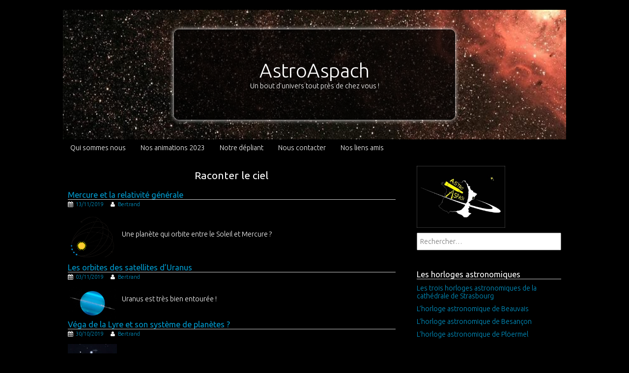

--- FILE ---
content_type: text/html; charset=UTF-8
request_url: https://astroaspach.fr/astroaspachV2/category/raconter-le-ciel/
body_size: 8029
content:
<!DOCTYPE html>
<html lang="fr-FR">
    <head>
        <meta charset="UTF-8" />
        <meta name="viewport" content="width=device-width, initial-scale=1" />
        <meta name="google-site-verification" content="voz5lRfea6oUDVZspOz6okv7h9sgeJKcGxNXx_45fn0" />
        <link href="http://gmpg.org/xfn/11" rel="profile" />
        <link href="https://astroaspach.fr/astroaspachV2/xmlrpc.php" rel="pingback" />
    <title>Raconter le ciel &#8211; AstroAspach</title>
<meta name='robots' content='max-image-preview:large' />
	<style>img:is([sizes="auto" i], [sizes^="auto," i]) { contain-intrinsic-size: 3000px 1500px }</style>
	<link rel='dns-prefetch' href='//fonts.googleapis.com' />
<link rel="alternate" type="application/rss+xml" title="AstroAspach &raquo; Flux" href="https://astroaspach.fr/astroaspachV2/feed/" />
<link rel="alternate" type="application/rss+xml" title="AstroAspach &raquo; Flux des commentaires" href="https://astroaspach.fr/astroaspachV2/comments/feed/" />
<link rel="alternate" type="application/rss+xml" title="AstroAspach &raquo; Flux de la catégorie Raconter le ciel" href="https://astroaspach.fr/astroaspachV2/category/raconter-le-ciel/feed/" />
<script type="text/javascript">
/* <![CDATA[ */
window._wpemojiSettings = {"baseUrl":"https:\/\/s.w.org\/images\/core\/emoji\/15.0.3\/72x72\/","ext":".png","svgUrl":"https:\/\/s.w.org\/images\/core\/emoji\/15.0.3\/svg\/","svgExt":".svg","source":{"concatemoji":"https:\/\/astroaspach.fr\/astroaspachV2\/wp-includes\/js\/wp-emoji-release.min.js?ver=6.7.4"}};
/*! This file is auto-generated */
!function(i,n){var o,s,e;function c(e){try{var t={supportTests:e,timestamp:(new Date).valueOf()};sessionStorage.setItem(o,JSON.stringify(t))}catch(e){}}function p(e,t,n){e.clearRect(0,0,e.canvas.width,e.canvas.height),e.fillText(t,0,0);var t=new Uint32Array(e.getImageData(0,0,e.canvas.width,e.canvas.height).data),r=(e.clearRect(0,0,e.canvas.width,e.canvas.height),e.fillText(n,0,0),new Uint32Array(e.getImageData(0,0,e.canvas.width,e.canvas.height).data));return t.every(function(e,t){return e===r[t]})}function u(e,t,n){switch(t){case"flag":return n(e,"\ud83c\udff3\ufe0f\u200d\u26a7\ufe0f","\ud83c\udff3\ufe0f\u200b\u26a7\ufe0f")?!1:!n(e,"\ud83c\uddfa\ud83c\uddf3","\ud83c\uddfa\u200b\ud83c\uddf3")&&!n(e,"\ud83c\udff4\udb40\udc67\udb40\udc62\udb40\udc65\udb40\udc6e\udb40\udc67\udb40\udc7f","\ud83c\udff4\u200b\udb40\udc67\u200b\udb40\udc62\u200b\udb40\udc65\u200b\udb40\udc6e\u200b\udb40\udc67\u200b\udb40\udc7f");case"emoji":return!n(e,"\ud83d\udc26\u200d\u2b1b","\ud83d\udc26\u200b\u2b1b")}return!1}function f(e,t,n){var r="undefined"!=typeof WorkerGlobalScope&&self instanceof WorkerGlobalScope?new OffscreenCanvas(300,150):i.createElement("canvas"),a=r.getContext("2d",{willReadFrequently:!0}),o=(a.textBaseline="top",a.font="600 32px Arial",{});return e.forEach(function(e){o[e]=t(a,e,n)}),o}function t(e){var t=i.createElement("script");t.src=e,t.defer=!0,i.head.appendChild(t)}"undefined"!=typeof Promise&&(o="wpEmojiSettingsSupports",s=["flag","emoji"],n.supports={everything:!0,everythingExceptFlag:!0},e=new Promise(function(e){i.addEventListener("DOMContentLoaded",e,{once:!0})}),new Promise(function(t){var n=function(){try{var e=JSON.parse(sessionStorage.getItem(o));if("object"==typeof e&&"number"==typeof e.timestamp&&(new Date).valueOf()<e.timestamp+604800&&"object"==typeof e.supportTests)return e.supportTests}catch(e){}return null}();if(!n){if("undefined"!=typeof Worker&&"undefined"!=typeof OffscreenCanvas&&"undefined"!=typeof URL&&URL.createObjectURL&&"undefined"!=typeof Blob)try{var e="postMessage("+f.toString()+"("+[JSON.stringify(s),u.toString(),p.toString()].join(",")+"));",r=new Blob([e],{type:"text/javascript"}),a=new Worker(URL.createObjectURL(r),{name:"wpTestEmojiSupports"});return void(a.onmessage=function(e){c(n=e.data),a.terminate(),t(n)})}catch(e){}c(n=f(s,u,p))}t(n)}).then(function(e){for(var t in e)n.supports[t]=e[t],n.supports.everything=n.supports.everything&&n.supports[t],"flag"!==t&&(n.supports.everythingExceptFlag=n.supports.everythingExceptFlag&&n.supports[t]);n.supports.everythingExceptFlag=n.supports.everythingExceptFlag&&!n.supports.flag,n.DOMReady=!1,n.readyCallback=function(){n.DOMReady=!0}}).then(function(){return e}).then(function(){var e;n.supports.everything||(n.readyCallback(),(e=n.source||{}).concatemoji?t(e.concatemoji):e.wpemoji&&e.twemoji&&(t(e.twemoji),t(e.wpemoji)))}))}((window,document),window._wpemojiSettings);
/* ]]> */
</script>
<style id='wp-emoji-styles-inline-css' type='text/css'>

	img.wp-smiley, img.emoji {
		display: inline !important;
		border: none !important;
		box-shadow: none !important;
		height: 1em !important;
		width: 1em !important;
		margin: 0 0.07em !important;
		vertical-align: -0.1em !important;
		background: none !important;
		padding: 0 !important;
	}
</style>
<link rel='stylesheet' id='wp-block-library-css' href='https://astroaspach.fr/astroaspachV2/wp-includes/css/dist/block-library/style.min.css?ver=6.7.4' type='text/css' media='all' />
<style id='classic-theme-styles-inline-css' type='text/css'>
/*! This file is auto-generated */
.wp-block-button__link{color:#fff;background-color:#32373c;border-radius:9999px;box-shadow:none;text-decoration:none;padding:calc(.667em + 2px) calc(1.333em + 2px);font-size:1.125em}.wp-block-file__button{background:#32373c;color:#fff;text-decoration:none}
</style>
<style id='global-styles-inline-css' type='text/css'>
:root{--wp--preset--aspect-ratio--square: 1;--wp--preset--aspect-ratio--4-3: 4/3;--wp--preset--aspect-ratio--3-4: 3/4;--wp--preset--aspect-ratio--3-2: 3/2;--wp--preset--aspect-ratio--2-3: 2/3;--wp--preset--aspect-ratio--16-9: 16/9;--wp--preset--aspect-ratio--9-16: 9/16;--wp--preset--color--black: #000000;--wp--preset--color--cyan-bluish-gray: #abb8c3;--wp--preset--color--white: #ffffff;--wp--preset--color--pale-pink: #f78da7;--wp--preset--color--vivid-red: #cf2e2e;--wp--preset--color--luminous-vivid-orange: #ff6900;--wp--preset--color--luminous-vivid-amber: #fcb900;--wp--preset--color--light-green-cyan: #7bdcb5;--wp--preset--color--vivid-green-cyan: #00d084;--wp--preset--color--pale-cyan-blue: #8ed1fc;--wp--preset--color--vivid-cyan-blue: #0693e3;--wp--preset--color--vivid-purple: #9b51e0;--wp--preset--gradient--vivid-cyan-blue-to-vivid-purple: linear-gradient(135deg,rgba(6,147,227,1) 0%,rgb(155,81,224) 100%);--wp--preset--gradient--light-green-cyan-to-vivid-green-cyan: linear-gradient(135deg,rgb(122,220,180) 0%,rgb(0,208,130) 100%);--wp--preset--gradient--luminous-vivid-amber-to-luminous-vivid-orange: linear-gradient(135deg,rgba(252,185,0,1) 0%,rgba(255,105,0,1) 100%);--wp--preset--gradient--luminous-vivid-orange-to-vivid-red: linear-gradient(135deg,rgba(255,105,0,1) 0%,rgb(207,46,46) 100%);--wp--preset--gradient--very-light-gray-to-cyan-bluish-gray: linear-gradient(135deg,rgb(238,238,238) 0%,rgb(169,184,195) 100%);--wp--preset--gradient--cool-to-warm-spectrum: linear-gradient(135deg,rgb(74,234,220) 0%,rgb(151,120,209) 20%,rgb(207,42,186) 40%,rgb(238,44,130) 60%,rgb(251,105,98) 80%,rgb(254,248,76) 100%);--wp--preset--gradient--blush-light-purple: linear-gradient(135deg,rgb(255,206,236) 0%,rgb(152,150,240) 100%);--wp--preset--gradient--blush-bordeaux: linear-gradient(135deg,rgb(254,205,165) 0%,rgb(254,45,45) 50%,rgb(107,0,62) 100%);--wp--preset--gradient--luminous-dusk: linear-gradient(135deg,rgb(255,203,112) 0%,rgb(199,81,192) 50%,rgb(65,88,208) 100%);--wp--preset--gradient--pale-ocean: linear-gradient(135deg,rgb(255,245,203) 0%,rgb(182,227,212) 50%,rgb(51,167,181) 100%);--wp--preset--gradient--electric-grass: linear-gradient(135deg,rgb(202,248,128) 0%,rgb(113,206,126) 100%);--wp--preset--gradient--midnight: linear-gradient(135deg,rgb(2,3,129) 0%,rgb(40,116,252) 100%);--wp--preset--font-size--small: 13px;--wp--preset--font-size--medium: 20px;--wp--preset--font-size--large: 36px;--wp--preset--font-size--x-large: 42px;--wp--preset--spacing--20: 0.44rem;--wp--preset--spacing--30: 0.67rem;--wp--preset--spacing--40: 1rem;--wp--preset--spacing--50: 1.5rem;--wp--preset--spacing--60: 2.25rem;--wp--preset--spacing--70: 3.38rem;--wp--preset--spacing--80: 5.06rem;--wp--preset--shadow--natural: 6px 6px 9px rgba(0, 0, 0, 0.2);--wp--preset--shadow--deep: 12px 12px 50px rgba(0, 0, 0, 0.4);--wp--preset--shadow--sharp: 6px 6px 0px rgba(0, 0, 0, 0.2);--wp--preset--shadow--outlined: 6px 6px 0px -3px rgba(255, 255, 255, 1), 6px 6px rgba(0, 0, 0, 1);--wp--preset--shadow--crisp: 6px 6px 0px rgba(0, 0, 0, 1);}:where(.is-layout-flex){gap: 0.5em;}:where(.is-layout-grid){gap: 0.5em;}body .is-layout-flex{display: flex;}.is-layout-flex{flex-wrap: wrap;align-items: center;}.is-layout-flex > :is(*, div){margin: 0;}body .is-layout-grid{display: grid;}.is-layout-grid > :is(*, div){margin: 0;}:where(.wp-block-columns.is-layout-flex){gap: 2em;}:where(.wp-block-columns.is-layout-grid){gap: 2em;}:where(.wp-block-post-template.is-layout-flex){gap: 1.25em;}:where(.wp-block-post-template.is-layout-grid){gap: 1.25em;}.has-black-color{color: var(--wp--preset--color--black) !important;}.has-cyan-bluish-gray-color{color: var(--wp--preset--color--cyan-bluish-gray) !important;}.has-white-color{color: var(--wp--preset--color--white) !important;}.has-pale-pink-color{color: var(--wp--preset--color--pale-pink) !important;}.has-vivid-red-color{color: var(--wp--preset--color--vivid-red) !important;}.has-luminous-vivid-orange-color{color: var(--wp--preset--color--luminous-vivid-orange) !important;}.has-luminous-vivid-amber-color{color: var(--wp--preset--color--luminous-vivid-amber) !important;}.has-light-green-cyan-color{color: var(--wp--preset--color--light-green-cyan) !important;}.has-vivid-green-cyan-color{color: var(--wp--preset--color--vivid-green-cyan) !important;}.has-pale-cyan-blue-color{color: var(--wp--preset--color--pale-cyan-blue) !important;}.has-vivid-cyan-blue-color{color: var(--wp--preset--color--vivid-cyan-blue) !important;}.has-vivid-purple-color{color: var(--wp--preset--color--vivid-purple) !important;}.has-black-background-color{background-color: var(--wp--preset--color--black) !important;}.has-cyan-bluish-gray-background-color{background-color: var(--wp--preset--color--cyan-bluish-gray) !important;}.has-white-background-color{background-color: var(--wp--preset--color--white) !important;}.has-pale-pink-background-color{background-color: var(--wp--preset--color--pale-pink) !important;}.has-vivid-red-background-color{background-color: var(--wp--preset--color--vivid-red) !important;}.has-luminous-vivid-orange-background-color{background-color: var(--wp--preset--color--luminous-vivid-orange) !important;}.has-luminous-vivid-amber-background-color{background-color: var(--wp--preset--color--luminous-vivid-amber) !important;}.has-light-green-cyan-background-color{background-color: var(--wp--preset--color--light-green-cyan) !important;}.has-vivid-green-cyan-background-color{background-color: var(--wp--preset--color--vivid-green-cyan) !important;}.has-pale-cyan-blue-background-color{background-color: var(--wp--preset--color--pale-cyan-blue) !important;}.has-vivid-cyan-blue-background-color{background-color: var(--wp--preset--color--vivid-cyan-blue) !important;}.has-vivid-purple-background-color{background-color: var(--wp--preset--color--vivid-purple) !important;}.has-black-border-color{border-color: var(--wp--preset--color--black) !important;}.has-cyan-bluish-gray-border-color{border-color: var(--wp--preset--color--cyan-bluish-gray) !important;}.has-white-border-color{border-color: var(--wp--preset--color--white) !important;}.has-pale-pink-border-color{border-color: var(--wp--preset--color--pale-pink) !important;}.has-vivid-red-border-color{border-color: var(--wp--preset--color--vivid-red) !important;}.has-luminous-vivid-orange-border-color{border-color: var(--wp--preset--color--luminous-vivid-orange) !important;}.has-luminous-vivid-amber-border-color{border-color: var(--wp--preset--color--luminous-vivid-amber) !important;}.has-light-green-cyan-border-color{border-color: var(--wp--preset--color--light-green-cyan) !important;}.has-vivid-green-cyan-border-color{border-color: var(--wp--preset--color--vivid-green-cyan) !important;}.has-pale-cyan-blue-border-color{border-color: var(--wp--preset--color--pale-cyan-blue) !important;}.has-vivid-cyan-blue-border-color{border-color: var(--wp--preset--color--vivid-cyan-blue) !important;}.has-vivid-purple-border-color{border-color: var(--wp--preset--color--vivid-purple) !important;}.has-vivid-cyan-blue-to-vivid-purple-gradient-background{background: var(--wp--preset--gradient--vivid-cyan-blue-to-vivid-purple) !important;}.has-light-green-cyan-to-vivid-green-cyan-gradient-background{background: var(--wp--preset--gradient--light-green-cyan-to-vivid-green-cyan) !important;}.has-luminous-vivid-amber-to-luminous-vivid-orange-gradient-background{background: var(--wp--preset--gradient--luminous-vivid-amber-to-luminous-vivid-orange) !important;}.has-luminous-vivid-orange-to-vivid-red-gradient-background{background: var(--wp--preset--gradient--luminous-vivid-orange-to-vivid-red) !important;}.has-very-light-gray-to-cyan-bluish-gray-gradient-background{background: var(--wp--preset--gradient--very-light-gray-to-cyan-bluish-gray) !important;}.has-cool-to-warm-spectrum-gradient-background{background: var(--wp--preset--gradient--cool-to-warm-spectrum) !important;}.has-blush-light-purple-gradient-background{background: var(--wp--preset--gradient--blush-light-purple) !important;}.has-blush-bordeaux-gradient-background{background: var(--wp--preset--gradient--blush-bordeaux) !important;}.has-luminous-dusk-gradient-background{background: var(--wp--preset--gradient--luminous-dusk) !important;}.has-pale-ocean-gradient-background{background: var(--wp--preset--gradient--pale-ocean) !important;}.has-electric-grass-gradient-background{background: var(--wp--preset--gradient--electric-grass) !important;}.has-midnight-gradient-background{background: var(--wp--preset--gradient--midnight) !important;}.has-small-font-size{font-size: var(--wp--preset--font-size--small) !important;}.has-medium-font-size{font-size: var(--wp--preset--font-size--medium) !important;}.has-large-font-size{font-size: var(--wp--preset--font-size--large) !important;}.has-x-large-font-size{font-size: var(--wp--preset--font-size--x-large) !important;}
:where(.wp-block-post-template.is-layout-flex){gap: 1.25em;}:where(.wp-block-post-template.is-layout-grid){gap: 1.25em;}
:where(.wp-block-columns.is-layout-flex){gap: 2em;}:where(.wp-block-columns.is-layout-grid){gap: 2em;}
:root :where(.wp-block-pullquote){font-size: 1.5em;line-height: 1.6;}
</style>
<link rel='stylesheet' id='contact-form-7-css' href='https://astroaspach.fr/astroaspachV2/wp-content/plugins/contact-form-7/includes/css/styles.css?ver=5.1.9' type='text/css' media='all' />
<link rel='stylesheet' id='eeb-css-frontend-css' href='https://astroaspach.fr/astroaspachV2/wp-content/plugins/email-encoder-bundle/core/includes/assets/css/style.css?ver=200602-74136' type='text/css' media='all' />
<link rel='stylesheet' id='tifology-style-css' href='https://astroaspach.fr/astroaspachV2/wp-content/themes/tifology/style.css?ver=6.7.4' type='text/css' media='all' />
<link rel='stylesheet' id='tifology-google-ubuntu-css' href='//fonts.googleapis.com/css?family=Ubuntu%3A300%2C400%2C500%2C700%2C300italic%2C400italic%2C500italic%2C700italic&#038;ver=6.7.4' type='text/css' media='all' />
<link rel='stylesheet' id='tifology-font-awesome-css' href='https://astroaspach.fr/astroaspachV2/wp-content/themes/tifology/extras/font-awesome/css/font-awesome.css?ver=1' type='text/css' media='all' />
<script type="text/javascript" src="https://astroaspach.fr/astroaspachV2/wp-includes/js/jquery/jquery.min.js?ver=3.7.1" id="jquery-core-js"></script>
<script type="text/javascript" src="https://astroaspach.fr/astroaspachV2/wp-includes/js/jquery/jquery-migrate.min.js?ver=3.4.1" id="jquery-migrate-js"></script>
<script type="text/javascript" src="https://astroaspach.fr/astroaspachV2/wp-content/plugins/email-encoder-bundle/core/includes/assets/js/custom.js?ver=200602-74136" id="eeb-js-frontend-js"></script>
<link rel="https://api.w.org/" href="https://astroaspach.fr/astroaspachV2/wp-json/" /><link rel="alternate" title="JSON" type="application/json" href="https://astroaspach.fr/astroaspachV2/wp-json/wp/v2/categories/7" /><link rel="EditURI" type="application/rsd+xml" title="RSD" href="https://astroaspach.fr/astroaspachV2/xmlrpc.php?rsd" />
    <style type="text/css">
        body {
            color: #ffffff;
        }
        
        a {
            color: #0099cc;
        }
    </style>
<link rel="icon" href="https://astroaspach.fr/astroaspachV2/wp-content/uploads/2016/05/cropped-favicon01-32x32.jpg" sizes="32x32" />
<link rel="icon" href="https://astroaspach.fr/astroaspachV2/wp-content/uploads/2016/05/cropped-favicon01-192x192.jpg" sizes="192x192" />
<link rel="apple-touch-icon" href="https://astroaspach.fr/astroaspachV2/wp-content/uploads/2016/05/cropped-favicon01-180x180.jpg" />
<meta name="msapplication-TileImage" content="https://astroaspach.fr/astroaspachV2/wp-content/uploads/2016/05/cropped-favicon01-270x270.jpg" />
    </head>
<body class="archive category category-raconter-le-ciel category-7">
    <div id="main-container" class="site-container cf">
        <header id="main-header" class="site-header">
                                <div class="site-branding header-background-image" style="background-image: url(https://astroaspach.fr/astroaspachV2/wp-content/uploads/2015/12/cropped-M8M20-960x300.jpg)">                <div class="title-box">
                    <h1 class="site-title"><a href="https://astroaspach.fr/astroaspachV2/">AstroAspach</a></h1>
                    <h4 class="site-description">Un bout d&#039;univers tout près de chez vous !</h4>
                </div>
            </div>
        </header>
        <span class="menu-toggle"><i class="fa fa-bars"></i></span>
        <nav id="main-naviation" class="primary-navigation cf">
            <div class="menu"><ul>
<li class="page_item page-item-192"><a href="https://astroaspach.fr/astroaspachV2/qui-sommes-nous/">Qui sommes nous</a></li>
<li class="page_item page-item-2497 page_item_has_children"><a href="https://astroaspach.fr/astroaspachV2/nos-animations-2023/">Nos animations 2023</a>
<ul class='children'>
	<li class="page_item page-item-1862"><a href="https://astroaspach.fr/astroaspachV2/nos-animations-2023/nos-animations-2020/">Nos animations 2020</a></li>
	<li class="page_item page-item-1441"><a href="https://astroaspach.fr/astroaspachV2/nos-animations-2023/nos-animations-2019/">Nos animations 2019</a></li>
</ul>
</li>
<li class="page_item page-item-2677"><a href="https://astroaspach.fr/astroaspachV2/aaaaa/">Notre dépliant</a></li>
<li class="page_item page-item-301"><a href="https://astroaspach.fr/astroaspachV2/nous-contacter-2/">Nous contacter</a></li>
<li class="page_item page-item-336"><a href="https://astroaspach.fr/astroaspachV2/nos-liens-amis/">Nos liens amis</a></li>
</ul></div>
        </nav>
        <div id="main-wrapper" class="site-wrapper cf">    <div id="main-content" class="content-area">
        			<h2 class="content-archive">
			 Raconter le ciel			</h2>
                            <article id="post-2173" class="post-2173 post type-post status-publish format-standard hentry category-raconter-le-ciel">
    <header class="entry-header">
        <h3 class="entry-title"><a href="https://astroaspach.fr/astroaspachV2/2019/11/13/mercure-et-la-relativite-generale/">Mercure et la relativité générale</a></h3>
    </header>
    <small class="metadata-posted-on"><i class="fa fa-calendar"></i>&nbsp;&nbsp;<a href="https://astroaspach.fr/astroaspachV2/2019/11/13/mercure-et-la-relativite-generale/" title="20 h 37 min" rel="bookmark"><span class="entry-date">13/11/2019</span></a> &nbsp;&nbsp;&nbsp; <i class = "fa fa-user"></i>&nbsp;&nbsp;<a class="url fn n" href="https://astroaspach.fr/astroaspachV2/author/tsapsasyst/" title="View all posts by Bertrand">Bertrand</a>    </small>
        <div class="entry-summary">
        <p><a href="http://astroaspach.fr/astroaspachV2/wp-content/uploads/2020/11/184px-Perihelion_precession.svg_.png"><img decoding="async" class="alignleft wp-image-2172" src="http://astroaspach.fr/astroaspachV2/wp-content/uploads/2020/11/184px-Perihelion_precession.svg_.png" alt="" width="100" height="92" /></a><br />
&nbsp;<br />
Une planète qui orbite entre le Soleil et Mercure ?<br />
&nbsp;</p>
            </div>

  </article>                        <article id="post-2153" class="post-2153 post type-post status-publish format-standard hentry category-raconter-le-ciel">
    <header class="entry-header">
        <h3 class="entry-title"><a href="https://astroaspach.fr/astroaspachV2/2019/11/03/les-orbites-des-satellites-duranus/">Les orbites des satellites d&rsquo;Uranus</a></h3>
    </header>
    <small class="metadata-posted-on"><i class="fa fa-calendar"></i>&nbsp;&nbsp;<a href="https://astroaspach.fr/astroaspachV2/2019/11/03/les-orbites-des-satellites-duranus/" title="21 h 40 min" rel="bookmark"><span class="entry-date">03/11/2019</span></a> &nbsp;&nbsp;&nbsp; <i class = "fa fa-user"></i>&nbsp;&nbsp;<a class="url fn n" href="https://astroaspach.fr/astroaspachV2/author/tsapsasyst/" title="View all posts by Bertrand">Bertrand</a>    </small>
        <div class="entry-summary">
        <p><a href="http://astroaspach.fr/astroaspachV2/wp-content/uploads/2020/10/uranus.jpg"><img decoding="async" class="alignleft wp-image-2098" src="http://astroaspach.fr/astroaspachV2/wp-content/uploads/2020/10/uranus-300x194.jpg" alt="" width="100" height="65" srcset="https://astroaspach.fr/astroaspachV2/wp-content/uploads/2020/10/uranus-300x194.jpg 300w, https://astroaspach.fr/astroaspachV2/wp-content/uploads/2020/10/uranus-768x496.jpg 768w, https://astroaspach.fr/astroaspachV2/wp-content/uploads/2020/10/uranus.jpg 977w" sizes="(max-width: 100px) 100vw, 100px" /></a><br />
Uranus est très bien entourée !</p>
            </div>

  </article>                        <article id="post-2144" class="post-2144 post type-post status-publish format-standard hentry category-raconter-le-ciel">
    <header class="entry-header">
        <h3 class="entry-title"><a href="https://astroaspach.fr/astroaspachV2/2019/10/30/vega-de-la-lyre-et-son-systeme-de-planetes/">Véga de la Lyre et son système de planètes ?</a></h3>
    </header>
    <small class="metadata-posted-on"><i class="fa fa-calendar"></i>&nbsp;&nbsp;<a href="https://astroaspach.fr/astroaspachV2/2019/10/30/vega-de-la-lyre-et-son-systeme-de-planetes/" title="15 h 24 min" rel="bookmark"><span class="entry-date">30/10/2019</span></a> &nbsp;&nbsp;&nbsp; <i class = "fa fa-user"></i>&nbsp;&nbsp;<a class="url fn n" href="https://astroaspach.fr/astroaspachV2/author/tsapsasyst/" title="View all posts by Bertrand">Bertrand</a>    </small>
        <div class="entry-summary">
        <p><a href="http://astroaspach.fr/astroaspachV2/wp-content/uploads/2020/10/lyre.jpg"><img decoding="async" class="alignleft wp-image-2143" src="http://astroaspach.fr/astroaspachV2/wp-content/uploads/2020/10/lyre-226x300.jpg" alt="" width="100" height="133" srcset="https://astroaspach.fr/astroaspachV2/wp-content/uploads/2020/10/lyre-226x300.jpg 226w, https://astroaspach.fr/astroaspachV2/wp-content/uploads/2020/10/lyre.jpg 362w" sizes="(max-width: 100px) 100vw, 100px" /></a><br />
&nbsp;<br />
&nbsp;<br />
En 1983, bien avant la découverte d&rsquo;exoplanètes, le satellite Iras qui observe le ciel dans des longueurs d&rsquo;onde infrarouges, découvre un disque de poussières autour de Véga.<br />
&nbsp;<br />
&nbsp;</p>
            </div>

  </article>                        <article id="post-2133" class="post-2133 post type-post status-publish format-standard hentry category-raconter-le-ciel">
    <header class="entry-header">
        <h3 class="entry-title"><a href="https://astroaspach.fr/astroaspachV2/2019/10/28/thuban-et-la-precession-des-equinoxes/">Thuban et la précession des équinoxes</a></h3>
    </header>
    <small class="metadata-posted-on"><i class="fa fa-calendar"></i>&nbsp;&nbsp;<a href="https://astroaspach.fr/astroaspachV2/2019/10/28/thuban-et-la-precession-des-equinoxes/" title="9 h 48 min" rel="bookmark"><span class="entry-date">28/10/2019</span></a> &nbsp;&nbsp;&nbsp; <i class = "fa fa-user"></i>&nbsp;&nbsp;<a class="url fn n" href="https://astroaspach.fr/astroaspachV2/author/tsapsasyst/" title="View all posts by Bertrand">Bertrand</a>    </small>
        <div class="entry-summary">
        <p><a href="http://astroaspach.fr/astroaspachV2/wp-content/uploads/2020/10/thuban03.jpg"><img loading="lazy" decoding="async" class="alignleft wp-image-2132" src="http://astroaspach.fr/astroaspachV2/wp-content/uploads/2020/10/thuban03-300x167.jpg" alt="" width="100" height="55" srcset="https://astroaspach.fr/astroaspachV2/wp-content/uploads/2020/10/thuban03-300x167.jpg 300w, https://astroaspach.fr/astroaspachV2/wp-content/uploads/2020/10/thuban03-768x426.jpg 768w, https://astroaspach.fr/astroaspachV2/wp-content/uploads/2020/10/thuban03.jpg 800w" sizes="auto, (max-width: 100px) 100vw, 100px" /></a><br />
Il y a 4800 ans, Thuban était l&rsquo;étoile polaire de la Terre !</p>
            </div>

  </article>                        <article id="post-2119" class="post-2119 post type-post status-publish format-standard hentry category-raconter-le-ciel">
    <header class="entry-header">
        <h3 class="entry-title"><a href="https://astroaspach.fr/astroaspachV2/2019/10/14/les-anneaux-de-chariklo/">Les anneaux de Chariklo</a></h3>
    </header>
    <small class="metadata-posted-on"><i class="fa fa-calendar"></i>&nbsp;&nbsp;<a href="https://astroaspach.fr/astroaspachV2/2019/10/14/les-anneaux-de-chariklo/" title="17 h 16 min" rel="bookmark"><span class="entry-date">14/10/2019</span></a> &nbsp;&nbsp;&nbsp; <i class = "fa fa-user"></i>&nbsp;&nbsp;<a class="url fn n" href="https://astroaspach.fr/astroaspachV2/author/tsapsasyst/" title="View all posts by Bertrand">Bertrand</a>    </small>
        <div class="entry-summary">
        <p><a href="http://astroaspach.fr/astroaspachV2/wp-content/uploads/2020/10/Chariklo_with_rings_eso1410b.jpg"><img loading="lazy" decoding="async" class="alignleft wp-image-2120" src="http://astroaspach.fr/astroaspachV2/wp-content/uploads/2020/10/Chariklo_with_rings_eso1410b.jpg" alt="" width="100" height="66" /></a><br />
Les anneaux de Chariklo</p>
            </div>

  </article>                        <article id="post-2099" class="post-2099 post type-post status-publish format-standard hentry category-raconter-le-ciel">
    <header class="entry-header">
        <h3 class="entry-title"><a href="https://astroaspach.fr/astroaspachV2/2019/10/12/uranus-deux-ou-trois-petites-choses/">Uranus, deux ou trois petites choses &#8230;</a></h3>
    </header>
    <small class="metadata-posted-on"><i class="fa fa-calendar"></i>&nbsp;&nbsp;<a href="https://astroaspach.fr/astroaspachV2/2019/10/12/uranus-deux-ou-trois-petites-choses/" title="20 h 36 min" rel="bookmark"><span class="entry-date">12/10/2019</span></a> &nbsp;&nbsp;&nbsp; <i class = "fa fa-user"></i>&nbsp;&nbsp;<a class="url fn n" href="https://astroaspach.fr/astroaspachV2/author/tsapsasyst/" title="View all posts by Bertrand">Bertrand</a>    </small>
        <div class="entry-summary">
        <p><a href="http://astroaspach.fr/astroaspachV2/wp-content/uploads/2020/10/uranus.jpg"><img loading="lazy" decoding="async" class="alignleft wp-image-2098" src="http://astroaspach.fr/astroaspachV2/wp-content/uploads/2020/10/uranus-300x194.jpg" alt="" width="100" height="65" srcset="https://astroaspach.fr/astroaspachV2/wp-content/uploads/2020/10/uranus-300x194.jpg 300w, https://astroaspach.fr/astroaspachV2/wp-content/uploads/2020/10/uranus-768x496.jpg 768w, https://astroaspach.fr/astroaspachV2/wp-content/uploads/2020/10/uranus.jpg 977w" sizes="auto, (max-width: 100px) 100vw, 100px" /></a><br />
Deux ou trois petites choses à propos d&rsquo;Uranus et de ce qui se raconte</p>
            </div>

  </article>                        <article id="post-564" class="post-564 post type-post status-publish format-standard hentry category-raconter-le-ciel">
    <header class="entry-header">
        <h3 class="entry-title"><a href="https://astroaspach.fr/astroaspachV2/2016/02/20/orion/">Orion</a></h3>
    </header>
    <small class="metadata-posted-on"><i class="fa fa-calendar"></i>&nbsp;&nbsp;<a href="https://astroaspach.fr/astroaspachV2/2016/02/20/orion/" title="9 h 27 min" rel="bookmark"><span class="entry-date">20/02/2016</span></a> &nbsp;&nbsp;&nbsp; <i class = "fa fa-user"></i>&nbsp;&nbsp;<a class="url fn n" href="https://astroaspach.fr/astroaspachV2/author/tsapsasyst/" title="View all posts by Bertrand">Bertrand</a>    </small>
        <div class="entry-summary">
        <p>Orion est une constellation de l&rsquo;hémisphère austral (Sud)  mais elle est visible en France une partie de l’année dès le mois d’août à l’aube jusqu’en avril où la constellation se couche au crépuscule. C’est donc une constellation d’hiver. Orion possède plus 120 étoiles de magnitude inférieure à 6, c’est à dire visibles à l’œil nu [&hellip;]</p>
            </div>

  </article>                        <article id="post-443" class="post-443 post type-post status-publish format-standard hentry category-raconter-le-ciel">
    <header class="entry-header">
        <h3 class="entry-title"><a href="https://astroaspach.fr/astroaspachV2/2016/01/01/castor-de-la-constellation-des-gemeaux/">Castor de la constellation des gémeaux</a></h3>
    </header>
    <small class="metadata-posted-on"><i class="fa fa-calendar"></i>&nbsp;&nbsp;<a href="https://astroaspach.fr/astroaspachV2/2016/01/01/castor-de-la-constellation-des-gemeaux/" title="21 h 15 min" rel="bookmark"><span class="entry-date">01/01/2016</span></a> &nbsp;&nbsp;&nbsp; <i class = "fa fa-user"></i>&nbsp;&nbsp;<a class="url fn n" href="https://astroaspach.fr/astroaspachV2/author/tsapsasyst/" title="View all posts by Bertrand">Bertrand</a>    </small>
        <div class="entry-summary">
        <p>Castor est « une » étoile de la constellation des gémeaux à 50 années lumière du soleil. Mais déjà en 1719, James Bradley un astronome britannique, découvre que Castor est une étoile double. Castor n&rsquo;est pas « une » étoile, mais un système de deux étoiles tournant l&rsquo;une autour de l&rsquo;autre. Grâce aux instruments d&rsquo;aujourd&rsquo;hui, on sait que chacun [&hellip;]</p>
            </div>

  </article>                        <article id="post-433" class="post-433 post type-post status-publish format-standard hentry category-raconter-le-ciel">
    <header class="entry-header">
        <h3 class="entry-title"><a href="https://astroaspach.fr/astroaspachV2/2015/12/25/promenade-dete/">Promenade d&rsquo;été</a></h3>
    </header>
    <small class="metadata-posted-on"><i class="fa fa-calendar"></i>&nbsp;&nbsp;<a href="https://astroaspach.fr/astroaspachV2/2015/12/25/promenade-dete/" title="19 h 05 min" rel="bookmark"><span class="entry-date">25/12/2015</span></a> &nbsp;&nbsp;&nbsp; <i class = "fa fa-user"></i>&nbsp;&nbsp;<a class="url fn n" href="https://astroaspach.fr/astroaspachV2/author/tsapsasyst/" title="View all posts by Bertrand">Bertrand</a>    </small>
        <div class="entry-summary">
        <p>Voilà, nous venons de parcourir le ciel en cette belle soirée d&rsquo;été, en plongeant nos regards dans la Lyre, le Dragon et bien d&rsquo;autres constellations, une promenade dans ce pré aussi, bien calme. Pourtant, en une heure de temps, nous en avons fait du chemin !</p>
            </div>

  </article>                                    </div>
<div id="main-sidebar" class="widget-area">
    <aside id="text-2" class="widget widget_text">			<div class="textwidget"><a href="http://astroaspach.fr/astroaspachV2/wp-content/uploads/2015/12/Logo.jpg"><img class="alignleft wp-image-312" src="http://astroaspach.fr/astroaspachV2/wp-content/uploads/2015/12/Logo-300x210.jpg" alt="Logo" width="180" height="126" /></a></div>
		</aside><aside id="search-2" class="widget widget_search"><form role="search" method="get" class="search-form" action="https://astroaspach.fr/astroaspachV2/">
				<label>
					<span class="screen-reader-text">Rechercher :</span>
					<input type="search" class="search-field" placeholder="Rechercher…" value="" name="s" />
				</label>
				<input type="submit" class="search-submit" value="Rechercher" />
			</form></aside><aside id="nav_menu-4" class="widget widget_nav_menu"><h3 class="widget-title">Les horloges astronomiques</h3><div class="menu-menu-horloges-astrnomiques-container"><ul id="menu-menu-horloges-astrnomiques" class="menu"><li id="menu-item-2255" class="menu-item menu-item-type-post_type menu-item-object-post menu-item-2255"><a href="https://astroaspach.fr/astroaspachV2/2015/12/11/les-trois-horloges-astronomiques-de-la-cathedrale-de-strasbourg/">Les trois horloges astronomiques de la cathédrale de Strasbourg</a></li>
<li id="menu-item-2252" class="menu-item menu-item-type-post_type menu-item-object-post menu-item-2252"><a href="https://astroaspach.fr/astroaspachV2/2021/02/08/lhorloge-astronomique-de-beauvais/">L&rsquo;horloge astronomique de Beauvais</a></li>
<li id="menu-item-2253" class="menu-item menu-item-type-post_type menu-item-object-post menu-item-2253"><a href="https://astroaspach.fr/astroaspachV2/2021/02/03/lhorloge-astronomique-de-besancon/">L&rsquo;horloge astronomique de Besançon</a></li>
<li id="menu-item-2254" class="menu-item menu-item-type-post_type menu-item-object-post menu-item-2254"><a href="https://astroaspach.fr/astroaspachV2/2018/12/22/lhorloge-astronomique-de-ploermel/">L&rsquo;horloge astronomique de Plöermel</a></li>
</ul></div></aside>
		<aside id="recent-posts-2" class="widget widget_recent_entries">
		<h3 class="widget-title">Articles récents</h3>
		<ul>
											<li>
					<a href="https://astroaspach.fr/astroaspachV2/2026/01/10/quelques-belles-images-astroaspach/">Quelques belles images AstroAspach</a>
									</li>
											<li>
					<a href="https://astroaspach.fr/astroaspachV2/2025/07/03/dans-lecole-maternelle-daspach68/">À l&rsquo;école maternelle d&rsquo;Aspach(68) le 30 juin 2025</a>
									</li>
											<li>
					<a href="https://astroaspach.fr/astroaspachV2/2025/07/01/animation-a-galfingue-le-28-juin-2025/">Animation à Galfingue le 28 juin 2025</a>
									</li>
											<li>
					<a href="https://astroaspach.fr/astroaspachV2/2025/05/27/soiree-sous-les-etoiles-a-galfingue-le-28-juin-2025/">Soirée sous les étoiles à Galfingue le 28 juin 2025</a>
									</li>
											<li>
					<a href="https://astroaspach.fr/astroaspachV2/2025/05/17/venus-et-jupiter-en-plein-jour-dobson-200-et-goto-de-papier/">Vénus et Jupiter en plein jour, Dobson 200 et goto de papier</a>
									</li>
					</ul>

		</aside><aside id="categories-2" class="widget widget_categories"><h3 class="widget-title">Nos centres d&rsquo;intérêt</h3>
			<ul>
					<li class="cat-item cat-item-2"><a href="https://astroaspach.fr/astroaspachV2/category/nos-images/">Nos images</a>
</li>
	<li class="cat-item cat-item-3"><a href="https://astroaspach.fr/astroaspachV2/category/notre-materiel/">Notre matériel</a>
</li>
	<li class="cat-item cat-item-5"><a href="https://astroaspach.fr/astroaspachV2/category/pour-comprendre/">Pour comprendre</a>
</li>
	<li class="cat-item cat-item-6"><a href="https://astroaspach.fr/astroaspachV2/category/nos-animations/">Nos animations</a>
</li>
	<li class="cat-item cat-item-7 current-cat"><a aria-current="page" href="https://astroaspach.fr/astroaspachV2/category/raconter-le-ciel/">Raconter le ciel</a>
</li>
	<li class="cat-item cat-item-10"><a href="https://astroaspach.fr/astroaspachV2/category/spectrographie/">Spectrographie</a>
</li>
	<li class="cat-item cat-item-9"><a href="https://astroaspach.fr/astroaspachV2/category/ephemerides-2016/">Éphémérides (Archives)</a>
</li>
	<li class="cat-item cat-item-1"><a href="https://astroaspach.fr/astroaspachV2/category/non-classe/">Non classé</a>
</li>
			</ul>

			</aside></div>        </div>
    </div>
    <div id="main-footer" class="site-footer cf">
        <div class="site-info">
                     
        </div>
    </div>
    <script type="text/javascript" id="contact-form-7-js-extra">
/* <![CDATA[ */
var wpcf7 = {"apiSettings":{"root":"https:\/\/astroaspach.fr\/astroaspachV2\/wp-json\/contact-form-7\/v1","namespace":"contact-form-7\/v1"}};
/* ]]> */
</script>
<script type="text/javascript" src="https://astroaspach.fr/astroaspachV2/wp-content/plugins/contact-form-7/includes/js/scripts.js?ver=5.1.9" id="contact-form-7-js"></script>
<script type="text/javascript" id="eeb-js-ajax-ef-js-extra">
/* <![CDATA[ */
var eeb_ef = {"ajaxurl":"https:\/\/astroaspach.fr\/astroaspachV2\/wp-admin\/admin-ajax.php","security":"547b0e5477"};
/* ]]> */
</script>
<script type="text/javascript" src="https://astroaspach.fr/astroaspachV2/wp-content/plugins/email-encoder-bundle/core/includes/assets/js/encoder-form.js?ver=200602-74136" id="eeb-js-ajax-ef-js"></script>
<script type="text/javascript" src="https://astroaspach.fr/astroaspachV2/wp-content/themes/tifology/js/navigation.js?ver=04062015" id="tifology-navigation-js-js"></script>
</body>
</html>

--- FILE ---
content_type: text/css
request_url: https://astroaspach.fr/astroaspachV2/wp-content/themes/tifology/style.css?ver=6.7.4
body_size: 6132
content:
/*
Theme Name: Tifology
Author: Benjamin Lu
Description: Tifology is a responsive WordPress theme with many features such as custom header, custom menu, feature images and many more.
License: GNU General Public License v2 or later
License URI: http://www.gnu.org/licenses/gpl-2.0.html
Tags: black, white, dark, one-column, two-columns, right-sidebar, responsive-layout, custom-background, custom-colors, custom-header, custom-menu, sticky-post, threaded-comments, translation-ready
Version: 0.0.5
Text Domain: tifology

This theme, like WordPress, is licensed under the GPL.
Use it to make something cool, have fun, and share what you've learned with others.
*/

/*
================================================================================================
Table of Content
================================================================================================
 1.0 - Normalize (Reset)
 2.0 - Micro Clearfix Hack
 3.0 - Typography
 4.0 - Elements
 5.0 - Forms
 6.0 - Navigation (Links)
 7.0 - Navigation (Primary Navigation)
 8.0 - Navigation (Footer Navigation)
 9.0 - Navigation (Social Navigation)
10.0 - Navigation (Pagination Navigation)
11.0 - Navigation (Search Toggle)
12.0 - Alignments
13.0 - Basic Structure
14.0 - Header Area
15.0 - Content Area
16.0 - Content Area (Archives)
17.0 - Content Area (Comments)
18.0 - Content Area (404 and Search)
19.0 - Content Area (Attachments)
20.0 - Content Area (Full Width)
21.0 - Widget Area
22.0 - Footer Area
23.0 - Media Area (Captions)
24.0 - Media Are (Galleries)
25.0 - Media Queries (Mobile Large)
26.0 - Media Queries (Tablet Small)
================================================================================================
*/

/*
================================================================================================
 1.0 - Normalize (Reset)
================================================================================================
*/
/*! normalize.css v3.0.2 | MIT License | git.io/normalize */

/**
 * 1. Set default font family to sans-serif.
 * 2. Prevent iOS text size adjust after orientation change, without disabling
 *    user zoom.
 */

html {
  font-family: sans-serif; /* 1 */
  -ms-text-size-adjust: 100%; /* 2 */
  -webkit-text-size-adjust: 100%; /* 2 */
}

/**
 * Remove default margin.
 */

body {
  margin: 0;
}

/* HTML5 display definitions
   ========================================================================== */

/**
 * Correct `block` display not defined for any HTML5 element in IE 8/9.
 * Correct `block` display not defined for `details` or `summary` in IE 10/11
 * and Firefox.
 * Correct `block` display not defined for `main` in IE 11.
 */

article,
aside,
details,
figcaption,
figure,
footer,
header,
hgroup,
main,
menu,
nav,
section,
summary {
  display: block;
}

/**
 * 1. Correct `inline-block` display not defined in IE 8/9.
 * 2. Normalize vertical alignment of `progress` in Chrome, Firefox, and Opera.
 */

audio,
canvas,
progress,
video {
  display: inline-block; /* 1 */
  vertical-align: baseline; /* 2 */
}

/**
 * Prevent modern browsers from displaying `audio` without controls.
 * Remove excess height in iOS 5 devices.
 */

audio:not([controls]) {
  display: none;
  height: 0;
}

/**
 * Address `[hidden]` styling not present in IE 8/9/10.
 * Hide the `template` element in IE 8/9/11, Safari, and Firefox < 22.
 */

[hidden],
template {
  display: none;
}

/* Links
   ========================================================================== */

/**
 * Remove the gray background color from active links in IE 10.
 */

a {
  background-color: transparent;
}

/**
 * Improve readability when focused and also mouse hovered in all browsers.
 */

a:active,
a:hover {
  outline: 0;
}

/* Text-level semantics
   ========================================================================== */

/**
 * Address styling not present in IE 8/9/10/11, Safari, and Chrome.
 */

abbr[title] {
  border-bottom: 1px dotted;
}

/**
 * Address style set to `bolder` in Firefox 4+, Safari, and Chrome.
 */

b,
strong {
  font-weight: bold;
}

/**
 * Address styling not present in Safari and Chrome.
 */

dfn {
  font-style: italic;
}

/**
 * Address variable `h1` font-size and margin within `section` and `article`
 * contexts in Firefox 4+, Safari, and Chrome.
 */

h1 {
  font-size: 2em;
  margin: 0.67em 0;
}

/**
 * Address styling not present in IE 8/9.
 */

mark {
  background: #ff0;
  color: #000;
}

/**
 * Address inconsistent and variable font size in all browsers.
 */

small {
  font-size: 80%;
}

/**
 * Prevent `sub` and `sup` affecting `line-height` in all browsers.
 */

sub,
sup {
  font-size: 75%;
  line-height: 0;
  position: relative;
  vertical-align: baseline;
}

sup {
  top: -0.5em;
}

sub {
  bottom: -0.25em;
}

/* Embedded content
   ========================================================================== */

/**
 * Remove border when inside `a` element in IE 8/9/10.
 */

img {
  border: 0;
}

/**
 * Correct overflow not hidden in IE 9/10/11.
 */

svg:not(:root) {
  overflow: hidden;
}

/* Grouping content
   ========================================================================== */

/**
 * Address margin not present in IE 8/9 and Safari.
 */

figure {
  margin: 0;
    margin-top: 10px;
    max-width: 100%;
}

/**
 * Address differences between Firefox and other browsers.
 */

hr {
  -moz-box-sizing: content-box;
  box-sizing: content-box;
  height: 0;
}

/**
 * Contain overflow in all browsers.
 */

pre {
  overflow: auto;
}

/**
 * Address odd `em`-unit font size rendering in all browsers.
 */

code,
kbd,
pre,
samp {
  font-family: monospace, monospace;
  font-size: 1em;
}

/* Forms
   ========================================================================== */

/**
 * Known limitation: by default, Chrome and Safari on OS X allow very limited
 * styling of `select`, unless a `border` property is set.
 */

/**
 * 1. Correct color not being inherited.
 *    Known issue: affects color of disabled elements.
 * 2. Correct font properties not being inherited.
 * 3. Address margins set differently in Firefox 4+, Safari, and Chrome.
 */

button,
input,
optgroup,
select,
textarea {
  color: #000000;
/* 1 */
  font: inherit; /* 2 */
  margin: 0; /* 3 */
}

/**
 * Address `overflow` set to `hidden` in IE 8/9/10/11.
 */

button {
  overflow: visible;
}

/**
 * Address inconsistent `text-transform` inheritance for `button` and `select`.
 * All other form control elements do not inherit `text-transform` values.
 * Correct `button` style inheritance in Firefox, IE 8/9/10/11, and Opera.
 * Correct `select` style inheritance in Firefox.
 */

button,
select {
  text-transform: none;
}

/**
 * 1. Avoid the WebKit bug in Android 4.0.* where (2) destroys native `audio`
 *    and `video` controls.
 * 2. Correct inability to style clickable `input` types in iOS.
 * 3. Improve usability and consistency of cursor style between image-type
 *    `input` and others.
 */

button,
html input[type="button"], /* 1 */
input[type="reset"],
input[type="submit"] {
  -webkit-appearance: button; /* 2 */
  cursor: pointer; /* 3 */
}

/**
 * Re-set default cursor for disabled elements.
 */

button[disabled],
html input[disabled] {
  cursor: default;
}

/**
 * Remove inner padding and border in Firefox 4+.
 */

button::-moz-focus-inner,
input::-moz-focus-inner {
  border: 0;
  padding: 0;
}

/**
 * Address Firefox 4+ setting `line-height` on `input` using `!important` in
 * the UA stylesheet.
 */

input {
  line-height: normal;
}

/**
 * It's recommended that you don't attempt to style these elements.
 * Firefox's implementation doesn't respect box-sizing, padding, or width.
 *
 * 1. Address box sizing set to `content-box` in IE 8/9/10.
 * 2. Remove excess padding in IE 8/9/10.
 */

input[type="checkbox"],
input[type="radio"] {
  box-sizing: border-box; /* 1 */
  padding: 0; /* 2 */
}

/**
 * Fix the cursor style for Chrome's increment/decrement buttons. For certain
 * `font-size` values of the `input`, it causes the cursor style of the
 * decrement button to change from `default` to `text`.
 */

input[type="number"]::-webkit-inner-spin-button,
input[type="number"]::-webkit-outer-spin-button {
  height: auto;
}

/**
 * 1. Address `appearance` set to `searchfield` in Safari and Chrome.
 * 2. Address `box-sizing` set to `border-box` in Safari and Chrome
 *    (include `-moz` to future-proof).
 */

input[type="search"] {
  -webkit-appearance: textfield; /* 1 */
  -moz-box-sizing: content-box;
  -webkit-box-sizing: content-box; /* 2 */
  box-sizing: content-box;
}

/**
 * Remove inner padding and search cancel button in Safari and Chrome on OS X.
 * Safari (but not Chrome) clips the cancel button when the search input has
 * padding (and `textfield` appearance).
 */

input[type="search"]::-webkit-search-cancel-button,
input[type="search"]::-webkit-search-decoration {
  -webkit-appearance: none;
}

/**
 * Define consistent border, margin, and padding.
 */

fieldset {
  border: 1px solid #c0c0c0;
  margin: 0 2px;
  padding: 0.35em 0.625em 0.75em;
}

/**
 * 1. Correct `color` not being inherited in IE 8/9/10/11.
 * 2. Remove padding so people aren't caught out if they zero out fieldsets.
 */

legend {
  border: 0; /* 1 */
  padding: 0; /* 2 */
}

/**
 * Remove default vertical scrollbar in IE 8/9/10/11.
 */

textarea {
  overflow: auto;
}

/**
 * Don't inherit the `font-weight` (applied by a rule above).
 * NOTE: the default cannot safely be changed in Chrome and Safari on OS X.
 */

optgroup {
  font-weight: bold;
}

/* Tables
   ========================================================================== */

/**
 * Remove most spacing between table cells.
 */

table {
  border-collapse: collapse;
  border-spacing: 10px;
}

td,
th {
  padding: 0;
}

/*
================================================================================================
 2.0 - Micro Clearfix Hack
================================================================================================
*/
/**
 * For modern browsers
 * 1. The space content is one way to avoid an Opera bug when the
 *    contenteditable attribute is included anywhere else in the document.
 *    Otherwise it causes space to appear at the top and bottom of elements
 *    that are clearfixed.
 * 2. The use of `table` rather than `block` is only necessary if using
 *    `:before` to contain the top-margins of child elements.
 */
.cf:before,
.cf:after {
    content: " "; /* 1 */
    display: table; /* 2 */
}

.cf:after {
    clear: both;
}

/**
 * For IE 6/7 only
 * Include this rule to trigger hasLayout and contain floats.
 */
.cf {
    *zoom: 1;
}

/*
================================================================================================
 3.0 - Typography
================================================================================================
*/
body {
    background: #000000;
    color: #ffffff;
    font-size: 14px;
    font-family: 'Ubuntu', sans-serif;
    font-weight: 300;
}

/*
================================================================================================
 4.0 - Elements
================================================================================================
*/
h1, h2 {
    font-weight: 400;
}

img {
    height: auto;
    max-width: 100%;
}

table {
    margin-bottom: 10px;
    width: 100%;
}

embed,
iframe {
    max-width: 100%;
}

/*
================================================================================================
 5.0 - Forms
================================================================================================
*/
form textarea {
    color: #000000;;
}


/*
================================================================================================
 6.0 - Navigation (Links)
================================================================================================
*/
a {
    color: #0099CC;
    text-decoration: none;
}

a:hover {
    color: #ffffff;
}
/*
================================================================================================
 7.0 - Navigation (Primary Navigation)
================================================================================================
*/
.primary-navigation {
    background: #000000;
    clear: both
    display: block
    position: relative;
    width: 100%;
}

.primary-navigation ul {
    list-style: none;
    margin: 0;
    padding-left: 0;
}

.primary-navigation li {
    float: left;
    position: relative;
}

.primary-navigation a {
    color: #ffffff;
    display: block;
    padding: 9px 15px;
    text-decoration: none;
}

.primary-navigation ul ul {
    background: #1c1c1c;
    display: none;
    float: left;
    left: 0;
    padding: 0;
    position: absolute;
    z-index: 99999;
}

.primary-navigation ul ul ul {
    left: 100%;
    top: 0;
}

.primary-navigation ul ul a { width: 200px; }

.primary-navigation ul ul li { }

.primary-navigation li:hover > a,
.primary-navigation li > a:focus {
    background: #1c1c1c;
    color: #fff;
}

.primary-navigation ul ul :hover > a {

}

.primary-navigation ul ul a:hover,
.primary-navigation ul ul a:focus {
    background: #313131;
    background: hsl(0, 0%, 19%);
}

.primary-navigation ul li:hover > ul { display: block; }

.primary-navigation .current_page_item > a,
.primary-navigation .current-menu-item > a,
.primary-navigation .current_page_item > a:hover,
.primary-navigation .current-menu-item > a:hover,
.primary-navigation .current_page_item > a:focus,
.primary-navigation .current-menu-item > a:focus {
    color: #ffffff;
    background: #4d4d4d;
}

.primary-navigation .current_page_ancestor {
    background: #4d4d4d;
    background: hsl(0, 0%, 30%);
}

.primary-navigation ul ul .current_page_parent,
.primary-navigation .current_page_parent .current_page_item > a {
    color: #fff;
    color: hsl(0, 0%, 100%);
    background: #313131;
    background: hsl(0, 0%, 19%);
}


.menu-toggle {
    display: none;
}

/*
================================================================================================
 8.0 - Navigation (Footer Navigation)
================================================================================================
*/

/*
================================================================================================
 9.0 - Navigation (Social Navigation)
================================================================================================
*/

/*
================================================================================================
10.0 - Navigation (Pagination Navigation)
================================================================================================
*/
.paging-navigation {
    margin-bottom: 30px;
}

.paging-navigation ul {
    margin: 0;
    text-align: center;
}

.paging-navigation li { display: inline; }

a.page-numbers,
span.page-numbers {
     padding: 0 5px;

}

.paging-navigation .current {
    font-weight: bold;
}

/*
================================================================================================
11.0 - Navigation (Search Toggle)
================================================================================================
*/



/*
================================================================================================
12.0 - Alignments
================================================================================================
*/
.alignleft {
    float: left;
    margin-right: 10px;
}

.aligncenter {
	display: block;
	margin-right: auto;
	margin-left: auto;
}

.alignright {
    float: right;
    margin-left: 10px;
}

/*
================================================================================================
13.0 - Basic Structure
================================================================================================
*/
.site-container {
    margin: 20px auto 0 auto;
    max-width: 1024px;
}

.site-wrapper {
    margin: 10px 10px;
}

/*
================================================================================================
14.0 - Header Area
================================================================================================
*/
.header-image img {
    display: block;
    margin: 0 auto;
}

.header-background-image {
    background: no-repeat center;
    background-size: cover!important;
    -moz-background-size: cover!important;
    -webkit-background-size: cover!important;
}

.header-background-image .title-box {
    background: #333;
    background: hsla(0, 0%, 0%, .7);
}  

.site-branding {
    background: url(images/header-image.jpg) no-repeat;
    background-size: cover!important;
    padding: 40px 0;
    text-align: center;
}

.site-title {
    font-size: 40px;
}

.site-title,
.site-description {
    margin: 0;
    padding: 0;
}

.site-title a,
.site-description {
    color: #ffffff;
    font-weight: 300;
    text-decoration: none;
}

.title-box {
    background: hsla(0, 0%, 0%, .7);
    border-radius: 10px 10px;
    border: 1px solid #000000;
    box-shadow: 0 0 10px 0;
    margin: 0 auto;
    padding: 60px;
    width: 43.9453125%;
}

/*
================================================================================================
15.0 - Content Area
================================================================================================
*/
.content-area {
    float: left;
    width: 66.40625%;
}

.full-width {
    width: 100%;
}

.entry-title {
    border-bottom: 1px solid #cccccc;
    font-weight: 400;
    margin: 0;
    padding: 0;
}

.post {
    margin: 0 0 35px 0;
}


.sticky {

    
}

.bypostauthor {
    

}

.screen-reader-text {

}

.mejs-container {
    margin-bottom: 10px;
}

.widget_nav_menu {
    max-width: 100%;
}

/*
================================================================================================
16.0 - Content Area (Archives)
================================================================================================
*/
.content-archive {
    font-weight: 400;
    text-align: center;
}

/*
================================================================================================
17.0 - Content Area (Comments)
================================================================================================
*/
.comments-title {
    border-bottom: 1px solid #CCCCCC;
    font-size: 20px;
    margin-bottom: 5px;
}

.comment-list {
    margin: 0;
    padding: 0;
}

.comment-body {
    margin-bottom: 20px;
    padding: 10px;
    border-bottom: 1px solid #CCCCCC;
}

.comments-area > ol  {
    list-style-type: none;
}

.comment-author .avatar {
    float: left; 
    display: block;
    margin-right: 10px;
}

.comment-author .fn {
    font-size: 16px;
    margin: 0;
    padding: 0;
}

.comment-meta {
    font-size: 14px;
}

.comments-area p {
    margin-top: 20px;
}

.reply {
    font-size: 12px;
    margin-bottom: 20px;
}

.comment-list ol {
    margin-top: 20px;
    margin-left: 20px;
}

ol.children {
    list-style-type: none;
}

.content-meta {
    margin-left: 70px;
}

.comment-navigation {
    border-top: 1px solid #999;
    border-bottom: 1px solid #999;
}

.comment-navigation i {
    padding: 10px;
}

.comment-previous {
    float: left;
}
.comment-next {
    float: right;
}

.bypostauthor > .comment-body {
    background: #F0F0F0; 
    border-bottom: none;
    padding: 10px;
    position: relative;
}

.comment-reply-title {
    border-top: 1px dotted #CCCCCC;
    font-size: 20px;
    margin: 0;
    margin-top: 10px;
    padding: 0;
    padding-top: 10px;
}
.comment-form label {
    display: block;
}

.required {
    color: #FF0000;
    font-size: 10px;
}

.comment-awaiting-moderation {
    background: #84BD68;
    font-size: 12px;
    padding: 3px 4px;
}

.form-allowed-tags {
    font-size: 13px;
    width: 100%;
}

.form-submit .submit {
    -moz-box-shadow:inset 0px 1px 0px 0px #ffffff;
    -webkit-box-shadow:inset 0px 1px 0px 0px #ffffff;
    box-shadow:inset 0px 1px 0px 0px #ffffff;
    background:-webkit-gradient(linear, left top, left bottom, color-stop(0.05, #f9f9f9), color-stop(1, #e9e9e9));
    background:-moz-linear-gradient(top, #f9f9f9 5%, #e9e9e9 100%);
    background:-webkit-linear-gradient(top, #f9f9f9 5%, #e9e9e9 100%);
    background:-o-linear-gradient(top, #f9f9f9 5%, #e9e9e9 100%);
    background:-ms-linear-gradient(top, #f9f9f9 5%, #e9e9e9 100%);
    background:linear-gradient(to bottom, #f9f9f9 5%, #e9e9e9 100%);
    filter:progid:DXImageTransform.Microsoft.gradient(startColorstr='#f9f9f9', endColorstr='#e9e9e9',GradientType=0);
    background-color:#f9f9f9;
    -moz-border-radius:6px;
    -webkit-border-radius:6px;
    border-radius:6px;
    border:1px solid #dcdcdc;
    display:inline-block;
    cursor:pointer;
    color:#666666;
    font-size:14px;
    font-weight:bold;
    padding:6px 24px;
    text-decoration:none;
    text-shadow:0px 1px 0px #ffffff;
}

.form-submit .submit:hover {
    background:-webkit-gradient(linear, left top, left bottom, color-stop(0.05, #e9e9e9), color-stop(1, #f9f9f9));
    background:-moz-linear-gradient(top, #e9e9e9 5%, #f9f9f9 100%);
    background:-webkit-linear-gradient(top, #e9e9e9 5%, #f9f9f9 100%);
    background:-o-linear-gradient(top, #e9e9e9 5%, #f9f9f9 100%);
    background:-ms-linear-gradient(top, #e9e9e9 5%, #f9f9f9 100%);
    background:linear-gradient(to bottom, #e9e9e9 5%, #f9f9f9 100%);
    filter:progid:DXImageTransform.Microsoft.gradient(startColorstr='#e9e9e9', endColorstr='#f9f9f9',GradientType=0);
    background-color:#e9e9e9;
}

#respond textarea#comment{
    height: 200px;
    width: 100%;
}

/*
================================================================================================
18.0 - Content Area (404 and Search)
================================================================================================
*/
.entry-content .search-submit, 
.entry-content .screen-reader-text {
    display: none;
}

.entry-content .search-field {
    color: #000000;
    padding: 8px 5px;
    width: 100%;
}

.recent-posts {
    font-weight: 400;
    margin: 30px 0;
}

/*
================================================================================================
19.0 - Content Area (Attachments)
================================================================================================
*/

/*
================================================================================================
20.0 - Content Area (Full Width)
================================================================================================
*/



/*
================================================================================================
21.0 - Widget Area
================================================================================================
*/
.widget-area {
    float: right;
    width: 29.296875%;
}

.widget-area .search-submit,
.widget-area .screen-reader-text {
    display: none;
}

input[type = "search"] {
    box-sizing: border-box;
    width: 100%;
}

.widget-area .search-field {
    color: #000000;
    margin: 10px 0;
    padding: 8px 5px;
}

.widget {
    margin: 0 0 30px 0;
    
}

.widget ul,
.widget ol {
    list-style-type: none;
    margin: 0;
    padding: 0;
}

.widget li {
    margin: 10px 0 0 0;
}

.widget li li {
    margin-left: 18px;
}

.widget select {
    margin: 10px 0;
    padding: 5px 5px;
    max-width: 100%;
}

.widget-title {
    border-bottom: 1px solid #cccccc;
    font-weight: 400;
    margin: 0;
    padding: 0;
}

.rsswidget {
    display: block;
}

.rss-date {
    display: block;
    margin-top: 5px;
    text-align: right;
}

.rssSummary {
    margin-top: 10px;
}

#wp-calendar {
    border: 1px solid #cccccc;
    margin: 0;
    margin-bottom: 20px;
    text-align: center;
    width: 100%;
}

#wp-calendar caption {
    font-weight: bold;
    margin: 5px 0;
    text-align: center;
}

#wp-calendar #today {
    font-weight: 400;
}

#wp-calendar th, td {
    padding: 6px 0;
}

.textwidget {
    margin: 10px 0;
}

/*
================================================================================================
23.0 - Footer Area
================================================================================================
*/
.site-footer {
    margin: 0 auto;
    padding: 10px 10px;
    max-width: 1024px;
}

.site-info {
    text-align: center;
}

/*
================================================================================================
24.0 - Media Area (Captions)
================================================================================================
*/.wp-caption {
    max-width: 100%;
    margin-bottom: 1.5em;
}

.wp-caption img[class*="wp-image-"] {
    display: block;
    margin: 0 auto;
    max-width: 100%;
}

.wp-caption-text { 
    margin-top: 5px;
    text-align: center; 
}

.wp-caption .wp-caption-text,
.gallery-caption {
    background: #ffffff;
    color: #000000;
    padding: 8px;
}

.wp-caption p {
    margin: 0;
    padding: 0;
}



/*
================================================================================================
25.0 - Media Are (Galleries)
================================================================================================
*/
.gallery-caption {
    display: none;
}


/*
================================================================================================
26.0 - Media Queries (Mobile Large)
================================================================================================
*/
@media screen and (max-width: 736px) {
    .site-container {
        margin: 0;
    }
    
    .site-branding {
        padding: 0;
    }
    
    .title-box {
        background: none;   
        border-radius: none;
        border: none;
        box-shadow: none;
    }
    
    .content-area {
        float: none;
        width: 100%;
    }
    
    .widget-area {
        float: none;
        width: 100%;
    }
    
    .menu-toggle {
        display: block;
        padding: 9px 15px;
    }
    
    .primary-navigation  {
        display: none;
    }
    
    .primary-expanded {
        display: block;
    }
    
    .primary-navigation ul li {
        float: none;
    }
    
    .primary-navigation ul li a {

    }
    
    .primary-navigation ul li ul li a {
        padding-left: 4em;
    }
    
    .primary-navigation ul li ul li ul li a {
        padding-left: 6em;
    }
    
    .primary-navigation li:hover > a,
    .primary-navigation li > a:focus {
        background: #1c1c1c;
    }

    .primary-navigation ul ul,
    .primary-navigation ul ul ul {
        position: relative;
        top: inherit;
        left: 0;
        display: block;
        float: none;
        background: #000000;
    }

    .primary-navigation ul ul a { width: 100%; }

    .primary-navigation ul a:hover,
    .primary-navigation ul ul a:hover,
    .primary-navigation ul a:focus,
    .primary-navigation ul ul a:focus{
        background: #1c1c1c;
    }
    
    

    .primary-navigation .current_page_ancestor { background: inherit; }

    .primary-navigation ul ul .current_page_parent {
        color: inherit;
        background: inherit;
    }

    .primary-navigation .current_page_item > a,
    .primary-navigation .current_page_item > a:hover,
    .primary-navigation .current_page_item li:hover,
    .primary-navigation .current_page_item > a:focus,
    .primary-navigation .current_page_item li:focus,
    .primary-navigation .current_page_parent .current_page_item > a  {
        color: #fff;
        background: #1c1c1c;   
    }
    
    
}
/*
================================================================================================
27.0 - Media Queries (Tablet Small)
================================================================================================
*/
@media screen and (min-width: 737px) and (max-width: 768px) {
    .content-area {
        float: left;
        width: 65.10416666666667%;
    }
    
    .widget-area {
        float: right;
        width: 32.55208333333333%;  
    }
}

--- FILE ---
content_type: application/javascript
request_url: https://astroaspach.fr/astroaspachV2/wp-content/themes/tifology/js/navigation.js?ver=04062015
body_size: 328
content:
/*
================================================================================================
Tifology - navigation.js
================================================================================================
This is the most generic template file in a WordPress theme and is one of required files to hide
and show the primary navigation for the navigation menu.

@package        Tifology WordPress Theme
@copyright      Copyright (C) 2015. Benjamin Lu
@license        GNU General Public License v2 or later (http://www.gnu.org/licenses/gpl-2.0.html)
@author         Benjamin Lu (http://luminathemes.com/contact/
@since          0.0.1
================================================================================================
*/
jQuery(document).ready(function($){
    $(".menu-toggle").click(function(){
        $(".primary-navigation").slideToggle('slow', function(){
            $(this).toggleClass('primary-expanded').css('display', '');
        });
    });
});
